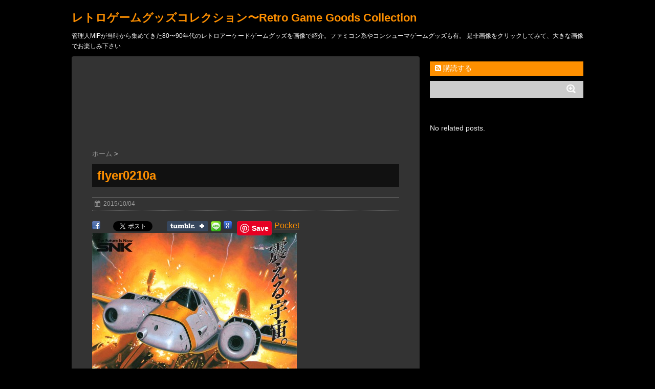

--- FILE ---
content_type: text/html; charset=UTF-8
request_url: https://retrogamegoods.com/gamegoods_item/flyer/snk%E3%82%A8%E3%82%B9%E3%82%A8%E3%83%8C%E3%82%B1%E3%82%A4%E3%80%8Caso2%E3%80%9C%E3%83%A9%E3%82%B9%E3%83%88%E3%82%AC%E3%83%BC%E3%83%87%E3%82%A3%E3%82%A2%E3%83%B3%E3%80%8D%E3%83%81%E3%83%A9%E3%82%B7/attachment/flyer0210a
body_size: 65740
content:
<!DOCTYPE html>
<!--[if lt IE 7]>
<html class="ie6" dir="ltr" lang="ja" prefix="" og: http://ogp.me/ns#"og: https://ogp.me/ns#"> <![endif]-->
<!--[if IE 7]>
<html class="i7" dir="ltr" lang="ja" prefix="" og: http://ogp.me/ns#"og: https://ogp.me/ns#"> <![endif]-->
<!--[if IE 8]>
<html class="ie" dir="ltr" lang="ja" prefix="" og: http://ogp.me/ns#"og: https://ogp.me/ns#"> <![endif]-->
<!--[if gt IE 8]><!-->
<html dir="ltr" lang="ja" prefix="" og: http://ogp.me/ns#"og: https://ogp.me/ns#">
	<!--<![endif]-->
	<head>
		<meta charset="UTF-8" >
		<meta name="viewport" content="width=device-width,initial-scale=1.0,user-scalable=no">
		<meta name="format-detection" content="telephone=no" >
		
		
		<link rel="stylesheet" href="https://retrogamegoods.com/wp/wp-content/themes/stinger6/css/normalize.css">
		<link rel="stylesheet" href="https://retrogamegoods.com/wp/wp-content/themes/stinger6/style.css" type="text/css" media="screen" >
		<link rel="alternate" type="application/rss+xml" title="レトロゲームグッズコレクション〜Retro Game Goods Collection RSS Feed" href="https://retrogamegoods.com/feed" />
		<link rel="pingback" href="https://retrogamegoods.com/wp/xmlrpc.php" >
		<link rel="stylesheet" href="https://maxcdn.bootstrapcdn.com/font-awesome/4.5.0/css/font-awesome.min.css">

		<!--[if lt IE 9]>
		<script src="https://css3-mediaqueries-js.googlecode.com/svn/trunk/css3-mediaqueries.js"></script>
		<script src="https://retrogamegoods.com/wp/wp-content/themes/stinger6/js/html5shiv.js"></script>
		<![endif]-->
				<title>flyer0210a | レトロゲームグッズコレクション〜Retro Game Goods Collection</title>

		<!-- All in One SEO 4.9.1.1 - aioseo.com -->
	<meta name="robots" content="max-image-preview:large" />
	<meta name="author" content="MIP"/>
	<link rel="canonical" href="https://retrogamegoods.com/gamegoods_item/flyer/snk%e3%82%a8%e3%82%b9%e3%82%a8%e3%83%8c%e3%82%b1%e3%82%a4%e3%80%8caso2%e3%80%9c%e3%83%a9%e3%82%b9%e3%83%88%e3%82%ac%e3%83%bc%e3%83%87%e3%82%a3%e3%82%a2%e3%83%b3%e3%80%8d%e3%83%81%e3%83%a9%e3%82%b7/attachment/flyer0210a" />
	<meta name="generator" content="All in One SEO (AIOSEO) 4.9.1.1" />
		<meta property="og:locale" content="ja_JP" />
		<meta property="og:site_name" content="レトロゲームグッズコレクション〜Retro Game Goods Collection | 管理人MIPが当時から集めてきた80〜90年代のレトロアーケードゲームグッズを画像で紹介。ファミコン系やコンシューマゲームグッズも有。 是非画像をクリックしてみて、大きな画像でお楽しみ下さい" />
		<meta property="og:type" content="article" />
		<meta property="og:title" content="flyer0210a | レトロゲームグッズコレクション〜Retro Game Goods Collection" />
		<meta property="og:url" content="https://retrogamegoods.com/gamegoods_item/flyer/snk%e3%82%a8%e3%82%b9%e3%82%a8%e3%83%8c%e3%82%b1%e3%82%a4%e3%80%8caso2%e3%80%9c%e3%83%a9%e3%82%b9%e3%83%88%e3%82%ac%e3%83%bc%e3%83%87%e3%82%a3%e3%82%a2%e3%83%b3%e3%80%8d%e3%83%81%e3%83%a9%e3%82%b7/attachment/flyer0210a" />
		<meta property="article:published_time" content="2015-10-03T16:46:33+00:00" />
		<meta property="article:modified_time" content="2015-10-03T16:46:33+00:00" />
		<meta name="twitter:card" content="summary" />
		<meta name="twitter:title" content="flyer0210a | レトロゲームグッズコレクション〜Retro Game Goods Collection" />
		<script type="application/ld+json" class="aioseo-schema">
			{"@context":"https:\/\/schema.org","@graph":[{"@type":"BreadcrumbList","@id":"https:\/\/retrogamegoods.com\/gamegoods_item\/flyer\/snk%e3%82%a8%e3%82%b9%e3%82%a8%e3%83%8c%e3%82%b1%e3%82%a4%e3%80%8caso2%e3%80%9c%e3%83%a9%e3%82%b9%e3%83%88%e3%82%ac%e3%83%bc%e3%83%87%e3%82%a3%e3%82%a2%e3%83%b3%e3%80%8d%e3%83%81%e3%83%a9%e3%82%b7\/attachment\/flyer0210a#breadcrumblist","itemListElement":[{"@type":"ListItem","@id":"https:\/\/retrogamegoods.com#listItem","position":1,"name":"Home","item":"https:\/\/retrogamegoods.com","nextItem":{"@type":"ListItem","@id":"https:\/\/retrogamegoods.com\/gamegoods_item\/flyer\/snk%e3%82%a8%e3%82%b9%e3%82%a8%e3%83%8c%e3%82%b1%e3%82%a4%e3%80%8caso2%e3%80%9c%e3%83%a9%e3%82%b9%e3%83%88%e3%82%ac%e3%83%bc%e3%83%87%e3%82%a3%e3%82%a2%e3%83%b3%e3%80%8d%e3%83%81%e3%83%a9%e3%82%b7\/attachment\/flyer0210a#listItem","name":"flyer0210a"}},{"@type":"ListItem","@id":"https:\/\/retrogamegoods.com\/gamegoods_item\/flyer\/snk%e3%82%a8%e3%82%b9%e3%82%a8%e3%83%8c%e3%82%b1%e3%82%a4%e3%80%8caso2%e3%80%9c%e3%83%a9%e3%82%b9%e3%83%88%e3%82%ac%e3%83%bc%e3%83%87%e3%82%a3%e3%82%a2%e3%83%b3%e3%80%8d%e3%83%81%e3%83%a9%e3%82%b7\/attachment\/flyer0210a#listItem","position":2,"name":"flyer0210a","previousItem":{"@type":"ListItem","@id":"https:\/\/retrogamegoods.com#listItem","name":"Home"}}]},{"@type":"ItemPage","@id":"https:\/\/retrogamegoods.com\/gamegoods_item\/flyer\/snk%e3%82%a8%e3%82%b9%e3%82%a8%e3%83%8c%e3%82%b1%e3%82%a4%e3%80%8caso2%e3%80%9c%e3%83%a9%e3%82%b9%e3%83%88%e3%82%ac%e3%83%bc%e3%83%87%e3%82%a3%e3%82%a2%e3%83%b3%e3%80%8d%e3%83%81%e3%83%a9%e3%82%b7\/attachment\/flyer0210a#itempage","url":"https:\/\/retrogamegoods.com\/gamegoods_item\/flyer\/snk%e3%82%a8%e3%82%b9%e3%82%a8%e3%83%8c%e3%82%b1%e3%82%a4%e3%80%8caso2%e3%80%9c%e3%83%a9%e3%82%b9%e3%83%88%e3%82%ac%e3%83%bc%e3%83%87%e3%82%a3%e3%82%a2%e3%83%b3%e3%80%8d%e3%83%81%e3%83%a9%e3%82%b7\/attachment\/flyer0210a","name":"flyer0210a | \u30ec\u30c8\u30ed\u30b2\u30fc\u30e0\u30b0\u30c3\u30ba\u30b3\u30ec\u30af\u30b7\u30e7\u30f3\u301cRetro Game Goods Collection","inLanguage":"ja","isPartOf":{"@id":"https:\/\/retrogamegoods.com\/#website"},"breadcrumb":{"@id":"https:\/\/retrogamegoods.com\/gamegoods_item\/flyer\/snk%e3%82%a8%e3%82%b9%e3%82%a8%e3%83%8c%e3%82%b1%e3%82%a4%e3%80%8caso2%e3%80%9c%e3%83%a9%e3%82%b9%e3%83%88%e3%82%ac%e3%83%bc%e3%83%87%e3%82%a3%e3%82%a2%e3%83%b3%e3%80%8d%e3%83%81%e3%83%a9%e3%82%b7\/attachment\/flyer0210a#breadcrumblist"},"author":{"@id":"https:\/\/retrogamegoods.com\/author\/mip303#author"},"creator":{"@id":"https:\/\/retrogamegoods.com\/author\/mip303#author"},"datePublished":"2015-10-04T01:46:33+09:00","dateModified":"2015-10-04T01:46:33+09:00"},{"@type":"Organization","@id":"https:\/\/retrogamegoods.com\/#organization","name":"\u30ec\u30c8\u30ed\u30b2\u30fc\u30e0\u30b0\u30c3\u30ba\u30b3\u30ec\u30af\u30b7\u30e7\u30f3\u301cRetro Game Goods Collection","description":"\u7ba1\u7406\u4ebaMIP\u304c\u5f53\u6642\u304b\u3089\u96c6\u3081\u3066\u304d\u305f80\u301c90\u5e74\u4ee3\u306e\u30ec\u30c8\u30ed\u30a2\u30fc\u30b1\u30fc\u30c9\u30b2\u30fc\u30e0\u30b0\u30c3\u30ba\u3092\u753b\u50cf\u3067\u7d39\u4ecb\u3002\u30d5\u30a1\u30df\u30b3\u30f3\u7cfb\u3084\u30b3\u30f3\u30b7\u30e5\u30fc\u30de\u30b2\u30fc\u30e0\u30b0\u30c3\u30ba\u3082\u6709\u3002 \u662f\u975e\u753b\u50cf\u3092\u30af\u30ea\u30c3\u30af\u3057\u3066\u307f\u3066\u3001\u5927\u304d\u306a\u753b\u50cf\u3067\u304a\u697d\u3057\u307f\u4e0b\u3055\u3044","url":"https:\/\/retrogamegoods.com\/"},{"@type":"Person","@id":"https:\/\/retrogamegoods.com\/author\/mip303#author","url":"https:\/\/retrogamegoods.com\/author\/mip303","name":"MIP","image":{"@type":"ImageObject","@id":"https:\/\/retrogamegoods.com\/gamegoods_item\/flyer\/snk%e3%82%a8%e3%82%b9%e3%82%a8%e3%83%8c%e3%82%b1%e3%82%a4%e3%80%8caso2%e3%80%9c%e3%83%a9%e3%82%b9%e3%83%88%e3%82%ac%e3%83%bc%e3%83%87%e3%82%a3%e3%82%a2%e3%83%b3%e3%80%8d%e3%83%81%e3%83%a9%e3%82%b7\/attachment\/flyer0210a#authorImage","url":"https:\/\/secure.gravatar.com\/avatar\/e849fcf6c10d8f6154ec97e23595a7c0ef601d066a3d09eb09c1c6c5ffe207af?s=96&d=retro&r=g","width":96,"height":96,"caption":"MIP"}},{"@type":"WebSite","@id":"https:\/\/retrogamegoods.com\/#website","url":"https:\/\/retrogamegoods.com\/","name":"\u30ec\u30c8\u30ed\u30b2\u30fc\u30e0\u30b0\u30c3\u30ba\u30b3\u30ec\u30af\u30b7\u30e7\u30f3\u301cRetro Game Goods Collection","description":"\u7ba1\u7406\u4ebaMIP\u304c\u5f53\u6642\u304b\u3089\u96c6\u3081\u3066\u304d\u305f80\u301c90\u5e74\u4ee3\u306e\u30ec\u30c8\u30ed\u30a2\u30fc\u30b1\u30fc\u30c9\u30b2\u30fc\u30e0\u30b0\u30c3\u30ba\u3092\u753b\u50cf\u3067\u7d39\u4ecb\u3002\u30d5\u30a1\u30df\u30b3\u30f3\u7cfb\u3084\u30b3\u30f3\u30b7\u30e5\u30fc\u30de\u30b2\u30fc\u30e0\u30b0\u30c3\u30ba\u3082\u6709\u3002 \u662f\u975e\u753b\u50cf\u3092\u30af\u30ea\u30c3\u30af\u3057\u3066\u307f\u3066\u3001\u5927\u304d\u306a\u753b\u50cf\u3067\u304a\u697d\u3057\u307f\u4e0b\u3055\u3044","inLanguage":"ja","publisher":{"@id":"https:\/\/retrogamegoods.com\/#organization"}}]}
		</script>
		<!-- All in One SEO -->

<link rel='dns-prefetch' href='//ajax.googleapis.com' />
<script type="text/javascript" id="wpp-js" src="https://retrogamegoods.com/wp/wp-content/plugins/wordpress-popular-posts/assets/js/wpp.min.js?ver=7.3.6" data-sampling="0" data-sampling-rate="100" data-api-url="https://retrogamegoods.com/wp-json/wordpress-popular-posts" data-post-id="4720" data-token="296ed30dab" data-lang="0" data-debug="0"></script>
<link rel="alternate" title="oEmbed (JSON)" type="application/json+oembed" href="https://retrogamegoods.com/wp-json/oembed/1.0/embed?url=https%3A%2F%2Fretrogamegoods.com%2Fgamegoods_item%2Fflyer%2Fsnk%25e3%2582%25a8%25e3%2582%25b9%25e3%2582%25a8%25e3%2583%258c%25e3%2582%25b1%25e3%2582%25a4%25e3%2580%258caso2%25e3%2580%259c%25e3%2583%25a9%25e3%2582%25b9%25e3%2583%2588%25e3%2582%25ac%25e3%2583%25bc%25e3%2583%2587%25e3%2582%25a3%25e3%2582%25a2%25e3%2583%25b3%25e3%2580%258d%25e3%2583%2581%25e3%2583%25a9%25e3%2582%25b7%2Fattachment%2Fflyer0210a" />
<link rel="alternate" title="oEmbed (XML)" type="text/xml+oembed" href="https://retrogamegoods.com/wp-json/oembed/1.0/embed?url=https%3A%2F%2Fretrogamegoods.com%2Fgamegoods_item%2Fflyer%2Fsnk%25e3%2582%25a8%25e3%2582%25b9%25e3%2582%25a8%25e3%2583%258c%25e3%2582%25b1%25e3%2582%25a4%25e3%2580%258caso2%25e3%2580%259c%25e3%2583%25a9%25e3%2582%25b9%25e3%2583%2588%25e3%2582%25ac%25e3%2583%25bc%25e3%2583%2587%25e3%2582%25a3%25e3%2582%25a2%25e3%2583%25b3%25e3%2580%258d%25e3%2583%2581%25e3%2583%25a9%25e3%2582%25b7%2Fattachment%2Fflyer0210a&#038;format=xml" />
<style id='wp-img-auto-sizes-contain-inline-css' type='text/css'>
img:is([sizes=auto i],[sizes^="auto," i]){contain-intrinsic-size:3000px 1500px}
/*# sourceURL=wp-img-auto-sizes-contain-inline-css */
</style>
<style id='wp-emoji-styles-inline-css' type='text/css'>

	img.wp-smiley, img.emoji {
		display: inline !important;
		border: none !important;
		box-shadow: none !important;
		height: 1em !important;
		width: 1em !important;
		margin: 0 0.07em !important;
		vertical-align: -0.1em !important;
		background: none !important;
		padding: 0 !important;
	}
/*# sourceURL=wp-emoji-styles-inline-css */
</style>
<style id='wp-block-library-inline-css' type='text/css'>
:root{--wp-block-synced-color:#7a00df;--wp-block-synced-color--rgb:122,0,223;--wp-bound-block-color:var(--wp-block-synced-color);--wp-editor-canvas-background:#ddd;--wp-admin-theme-color:#007cba;--wp-admin-theme-color--rgb:0,124,186;--wp-admin-theme-color-darker-10:#006ba1;--wp-admin-theme-color-darker-10--rgb:0,107,160.5;--wp-admin-theme-color-darker-20:#005a87;--wp-admin-theme-color-darker-20--rgb:0,90,135;--wp-admin-border-width-focus:2px}@media (min-resolution:192dpi){:root{--wp-admin-border-width-focus:1.5px}}.wp-element-button{cursor:pointer}:root .has-very-light-gray-background-color{background-color:#eee}:root .has-very-dark-gray-background-color{background-color:#313131}:root .has-very-light-gray-color{color:#eee}:root .has-very-dark-gray-color{color:#313131}:root .has-vivid-green-cyan-to-vivid-cyan-blue-gradient-background{background:linear-gradient(135deg,#00d084,#0693e3)}:root .has-purple-crush-gradient-background{background:linear-gradient(135deg,#34e2e4,#4721fb 50%,#ab1dfe)}:root .has-hazy-dawn-gradient-background{background:linear-gradient(135deg,#faaca8,#dad0ec)}:root .has-subdued-olive-gradient-background{background:linear-gradient(135deg,#fafae1,#67a671)}:root .has-atomic-cream-gradient-background{background:linear-gradient(135deg,#fdd79a,#004a59)}:root .has-nightshade-gradient-background{background:linear-gradient(135deg,#330968,#31cdcf)}:root .has-midnight-gradient-background{background:linear-gradient(135deg,#020381,#2874fc)}:root{--wp--preset--font-size--normal:16px;--wp--preset--font-size--huge:42px}.has-regular-font-size{font-size:1em}.has-larger-font-size{font-size:2.625em}.has-normal-font-size{font-size:var(--wp--preset--font-size--normal)}.has-huge-font-size{font-size:var(--wp--preset--font-size--huge)}.has-text-align-center{text-align:center}.has-text-align-left{text-align:left}.has-text-align-right{text-align:right}.has-fit-text{white-space:nowrap!important}#end-resizable-editor-section{display:none}.aligncenter{clear:both}.items-justified-left{justify-content:flex-start}.items-justified-center{justify-content:center}.items-justified-right{justify-content:flex-end}.items-justified-space-between{justify-content:space-between}.screen-reader-text{border:0;clip-path:inset(50%);height:1px;margin:-1px;overflow:hidden;padding:0;position:absolute;width:1px;word-wrap:normal!important}.screen-reader-text:focus{background-color:#ddd;clip-path:none;color:#444;display:block;font-size:1em;height:auto;left:5px;line-height:normal;padding:15px 23px 14px;text-decoration:none;top:5px;width:auto;z-index:100000}html :where(.has-border-color){border-style:solid}html :where([style*=border-top-color]){border-top-style:solid}html :where([style*=border-right-color]){border-right-style:solid}html :where([style*=border-bottom-color]){border-bottom-style:solid}html :where([style*=border-left-color]){border-left-style:solid}html :where([style*=border-width]){border-style:solid}html :where([style*=border-top-width]){border-top-style:solid}html :where([style*=border-right-width]){border-right-style:solid}html :where([style*=border-bottom-width]){border-bottom-style:solid}html :where([style*=border-left-width]){border-left-style:solid}html :where(img[class*=wp-image-]){height:auto;max-width:100%}:where(figure){margin:0 0 1em}html :where(.is-position-sticky){--wp-admin--admin-bar--position-offset:var(--wp-admin--admin-bar--height,0px)}@media screen and (max-width:600px){html :where(.is-position-sticky){--wp-admin--admin-bar--position-offset:0px}}

/*# sourceURL=wp-block-library-inline-css */
</style><style id='global-styles-inline-css' type='text/css'>
:root{--wp--preset--aspect-ratio--square: 1;--wp--preset--aspect-ratio--4-3: 4/3;--wp--preset--aspect-ratio--3-4: 3/4;--wp--preset--aspect-ratio--3-2: 3/2;--wp--preset--aspect-ratio--2-3: 2/3;--wp--preset--aspect-ratio--16-9: 16/9;--wp--preset--aspect-ratio--9-16: 9/16;--wp--preset--color--black: #000000;--wp--preset--color--cyan-bluish-gray: #abb8c3;--wp--preset--color--white: #ffffff;--wp--preset--color--pale-pink: #f78da7;--wp--preset--color--vivid-red: #cf2e2e;--wp--preset--color--luminous-vivid-orange: #ff6900;--wp--preset--color--luminous-vivid-amber: #fcb900;--wp--preset--color--light-green-cyan: #7bdcb5;--wp--preset--color--vivid-green-cyan: #00d084;--wp--preset--color--pale-cyan-blue: #8ed1fc;--wp--preset--color--vivid-cyan-blue: #0693e3;--wp--preset--color--vivid-purple: #9b51e0;--wp--preset--gradient--vivid-cyan-blue-to-vivid-purple: linear-gradient(135deg,rgb(6,147,227) 0%,rgb(155,81,224) 100%);--wp--preset--gradient--light-green-cyan-to-vivid-green-cyan: linear-gradient(135deg,rgb(122,220,180) 0%,rgb(0,208,130) 100%);--wp--preset--gradient--luminous-vivid-amber-to-luminous-vivid-orange: linear-gradient(135deg,rgb(252,185,0) 0%,rgb(255,105,0) 100%);--wp--preset--gradient--luminous-vivid-orange-to-vivid-red: linear-gradient(135deg,rgb(255,105,0) 0%,rgb(207,46,46) 100%);--wp--preset--gradient--very-light-gray-to-cyan-bluish-gray: linear-gradient(135deg,rgb(238,238,238) 0%,rgb(169,184,195) 100%);--wp--preset--gradient--cool-to-warm-spectrum: linear-gradient(135deg,rgb(74,234,220) 0%,rgb(151,120,209) 20%,rgb(207,42,186) 40%,rgb(238,44,130) 60%,rgb(251,105,98) 80%,rgb(254,248,76) 100%);--wp--preset--gradient--blush-light-purple: linear-gradient(135deg,rgb(255,206,236) 0%,rgb(152,150,240) 100%);--wp--preset--gradient--blush-bordeaux: linear-gradient(135deg,rgb(254,205,165) 0%,rgb(254,45,45) 50%,rgb(107,0,62) 100%);--wp--preset--gradient--luminous-dusk: linear-gradient(135deg,rgb(255,203,112) 0%,rgb(199,81,192) 50%,rgb(65,88,208) 100%);--wp--preset--gradient--pale-ocean: linear-gradient(135deg,rgb(255,245,203) 0%,rgb(182,227,212) 50%,rgb(51,167,181) 100%);--wp--preset--gradient--electric-grass: linear-gradient(135deg,rgb(202,248,128) 0%,rgb(113,206,126) 100%);--wp--preset--gradient--midnight: linear-gradient(135deg,rgb(2,3,129) 0%,rgb(40,116,252) 100%);--wp--preset--font-size--small: 13px;--wp--preset--font-size--medium: 20px;--wp--preset--font-size--large: 36px;--wp--preset--font-size--x-large: 42px;--wp--preset--spacing--20: 0.44rem;--wp--preset--spacing--30: 0.67rem;--wp--preset--spacing--40: 1rem;--wp--preset--spacing--50: 1.5rem;--wp--preset--spacing--60: 2.25rem;--wp--preset--spacing--70: 3.38rem;--wp--preset--spacing--80: 5.06rem;--wp--preset--shadow--natural: 6px 6px 9px rgba(0, 0, 0, 0.2);--wp--preset--shadow--deep: 12px 12px 50px rgba(0, 0, 0, 0.4);--wp--preset--shadow--sharp: 6px 6px 0px rgba(0, 0, 0, 0.2);--wp--preset--shadow--outlined: 6px 6px 0px -3px rgb(255, 255, 255), 6px 6px rgb(0, 0, 0);--wp--preset--shadow--crisp: 6px 6px 0px rgb(0, 0, 0);}:where(.is-layout-flex){gap: 0.5em;}:where(.is-layout-grid){gap: 0.5em;}body .is-layout-flex{display: flex;}.is-layout-flex{flex-wrap: wrap;align-items: center;}.is-layout-flex > :is(*, div){margin: 0;}body .is-layout-grid{display: grid;}.is-layout-grid > :is(*, div){margin: 0;}:where(.wp-block-columns.is-layout-flex){gap: 2em;}:where(.wp-block-columns.is-layout-grid){gap: 2em;}:where(.wp-block-post-template.is-layout-flex){gap: 1.25em;}:where(.wp-block-post-template.is-layout-grid){gap: 1.25em;}.has-black-color{color: var(--wp--preset--color--black) !important;}.has-cyan-bluish-gray-color{color: var(--wp--preset--color--cyan-bluish-gray) !important;}.has-white-color{color: var(--wp--preset--color--white) !important;}.has-pale-pink-color{color: var(--wp--preset--color--pale-pink) !important;}.has-vivid-red-color{color: var(--wp--preset--color--vivid-red) !important;}.has-luminous-vivid-orange-color{color: var(--wp--preset--color--luminous-vivid-orange) !important;}.has-luminous-vivid-amber-color{color: var(--wp--preset--color--luminous-vivid-amber) !important;}.has-light-green-cyan-color{color: var(--wp--preset--color--light-green-cyan) !important;}.has-vivid-green-cyan-color{color: var(--wp--preset--color--vivid-green-cyan) !important;}.has-pale-cyan-blue-color{color: var(--wp--preset--color--pale-cyan-blue) !important;}.has-vivid-cyan-blue-color{color: var(--wp--preset--color--vivid-cyan-blue) !important;}.has-vivid-purple-color{color: var(--wp--preset--color--vivid-purple) !important;}.has-black-background-color{background-color: var(--wp--preset--color--black) !important;}.has-cyan-bluish-gray-background-color{background-color: var(--wp--preset--color--cyan-bluish-gray) !important;}.has-white-background-color{background-color: var(--wp--preset--color--white) !important;}.has-pale-pink-background-color{background-color: var(--wp--preset--color--pale-pink) !important;}.has-vivid-red-background-color{background-color: var(--wp--preset--color--vivid-red) !important;}.has-luminous-vivid-orange-background-color{background-color: var(--wp--preset--color--luminous-vivid-orange) !important;}.has-luminous-vivid-amber-background-color{background-color: var(--wp--preset--color--luminous-vivid-amber) !important;}.has-light-green-cyan-background-color{background-color: var(--wp--preset--color--light-green-cyan) !important;}.has-vivid-green-cyan-background-color{background-color: var(--wp--preset--color--vivid-green-cyan) !important;}.has-pale-cyan-blue-background-color{background-color: var(--wp--preset--color--pale-cyan-blue) !important;}.has-vivid-cyan-blue-background-color{background-color: var(--wp--preset--color--vivid-cyan-blue) !important;}.has-vivid-purple-background-color{background-color: var(--wp--preset--color--vivid-purple) !important;}.has-black-border-color{border-color: var(--wp--preset--color--black) !important;}.has-cyan-bluish-gray-border-color{border-color: var(--wp--preset--color--cyan-bluish-gray) !important;}.has-white-border-color{border-color: var(--wp--preset--color--white) !important;}.has-pale-pink-border-color{border-color: var(--wp--preset--color--pale-pink) !important;}.has-vivid-red-border-color{border-color: var(--wp--preset--color--vivid-red) !important;}.has-luminous-vivid-orange-border-color{border-color: var(--wp--preset--color--luminous-vivid-orange) !important;}.has-luminous-vivid-amber-border-color{border-color: var(--wp--preset--color--luminous-vivid-amber) !important;}.has-light-green-cyan-border-color{border-color: var(--wp--preset--color--light-green-cyan) !important;}.has-vivid-green-cyan-border-color{border-color: var(--wp--preset--color--vivid-green-cyan) !important;}.has-pale-cyan-blue-border-color{border-color: var(--wp--preset--color--pale-cyan-blue) !important;}.has-vivid-cyan-blue-border-color{border-color: var(--wp--preset--color--vivid-cyan-blue) !important;}.has-vivid-purple-border-color{border-color: var(--wp--preset--color--vivid-purple) !important;}.has-vivid-cyan-blue-to-vivid-purple-gradient-background{background: var(--wp--preset--gradient--vivid-cyan-blue-to-vivid-purple) !important;}.has-light-green-cyan-to-vivid-green-cyan-gradient-background{background: var(--wp--preset--gradient--light-green-cyan-to-vivid-green-cyan) !important;}.has-luminous-vivid-amber-to-luminous-vivid-orange-gradient-background{background: var(--wp--preset--gradient--luminous-vivid-amber-to-luminous-vivid-orange) !important;}.has-luminous-vivid-orange-to-vivid-red-gradient-background{background: var(--wp--preset--gradient--luminous-vivid-orange-to-vivid-red) !important;}.has-very-light-gray-to-cyan-bluish-gray-gradient-background{background: var(--wp--preset--gradient--very-light-gray-to-cyan-bluish-gray) !important;}.has-cool-to-warm-spectrum-gradient-background{background: var(--wp--preset--gradient--cool-to-warm-spectrum) !important;}.has-blush-light-purple-gradient-background{background: var(--wp--preset--gradient--blush-light-purple) !important;}.has-blush-bordeaux-gradient-background{background: var(--wp--preset--gradient--blush-bordeaux) !important;}.has-luminous-dusk-gradient-background{background: var(--wp--preset--gradient--luminous-dusk) !important;}.has-pale-ocean-gradient-background{background: var(--wp--preset--gradient--pale-ocean) !important;}.has-electric-grass-gradient-background{background: var(--wp--preset--gradient--electric-grass) !important;}.has-midnight-gradient-background{background: var(--wp--preset--gradient--midnight) !important;}.has-small-font-size{font-size: var(--wp--preset--font-size--small) !important;}.has-medium-font-size{font-size: var(--wp--preset--font-size--medium) !important;}.has-large-font-size{font-size: var(--wp--preset--font-size--large) !important;}.has-x-large-font-size{font-size: var(--wp--preset--font-size--x-large) !important;}
/*# sourceURL=global-styles-inline-css */
</style>

<style id='classic-theme-styles-inline-css' type='text/css'>
/*! This file is auto-generated */
.wp-block-button__link{color:#fff;background-color:#32373c;border-radius:9999px;box-shadow:none;text-decoration:none;padding:calc(.667em + 2px) calc(1.333em + 2px);font-size:1.125em}.wp-block-file__button{background:#32373c;color:#fff;text-decoration:none}
/*# sourceURL=/wp-includes/css/classic-themes.min.css */
</style>
<link rel='stylesheet' id='wordpress-popular-posts-css-css' href='https://retrogamegoods.com/wp/wp-content/plugins/wordpress-popular-posts/assets/css/wpp.css?ver=7.3.6' type='text/css' media='all' />
<script type="text/javascript" src="//ajax.googleapis.com/ajax/libs/jquery/1.11.3/jquery.min.js?ver=1.11.3" id="jquery-js"></script>
<link rel="https://api.w.org/" href="https://retrogamegoods.com/wp-json/" /><link rel="alternate" title="JSON" type="application/json" href="https://retrogamegoods.com/wp-json/wp/v2/media/4720" /><link rel='shortlink' href='https://wp.me/a3i7dQ-1e8' />

<link rel="stylesheet" href="https://retrogamegoods.com/wp/wp-content/plugins/count-per-day/counter.css" type="text/css" />
	<link rel="stylesheet" href="https://retrogamegoods.com/wp/wp-content/plugins/shutter-reloaded/shutter-reloaded.css?ver=2.4" type="text/css" media="screen" />
	<!-- Wordbooker generated tags --><meta property="og:locale" content="ja_JP" /> <meta property="og:site_name" content="レトロゲームグッズコレクション〜Retro Game Goods Collection - 管理人MIPが当時から集めてきた80〜90年代のレトロアーケードゲームグッズを画像で紹介。ファミコン系やコンシューマゲームグッズも有。 是非画像をクリックしてみて、大きな画像でお楽しみ下さい" /> <meta property="fb:admins" content="100004632277081" /> <meta property="og:type" content="article" /> <meta property="og:title" content="flyer0210a"/> <meta property="og:url" content="https://retrogamegoods.com/gamegoods_item/flyer/snk%e3%82%a8%e3%82%b9%e3%82%a8%e3%83%8c%e3%82%b1%e3%82%a4%e3%80%8caso2%e3%80%9c%e3%83%a9%e3%82%b9%e3%83%88%e3%82%ac%e3%83%bc%e3%83%87%e3%82%a3%e3%82%a2%e3%83%b3%e3%80%8d%e3%83%81%e3%83%a9%e3%82%b7/attachment/flyer0210a" /> <meta property="article:published_time" content="2015-10-04T01:46:33+09:00" /> <meta property="article:modified_time" content="2015-10-04T01:46:33+09:00" /> <meta property="article:author" content="https://retrogamegoods.com/author/mip303" /> <meta property="og:image" content="https://retrogamegoods.com/wp/wp-content/uploads/2015/10/flyer0210a-400x564.jpg" /> <!-- End Wordbooker og tags -->            <style id="wpp-loading-animation-styles">@-webkit-keyframes bgslide{from{background-position-x:0}to{background-position-x:-200%}}@keyframes bgslide{from{background-position-x:0}to{background-position-x:-200%}}.wpp-widget-block-placeholder,.wpp-shortcode-placeholder{margin:0 auto;width:60px;height:3px;background:#dd3737;background:linear-gradient(90deg,#dd3737 0%,#571313 10%,#dd3737 100%);background-size:200% auto;border-radius:3px;-webkit-animation:bgslide 1s infinite linear;animation:bgslide 1s infinite linear}</style>
            <style type="text/css">.recentcomments a{display:inline !important;padding:0 !important;margin:0 !important;}</style>
<!-- BEGIN: WP Social Bookmarking Light HEAD --><script type="text/javascript" src="//platform.tumblr.com/v1/share.js"></script><script>
    (function (d, s, id) {
        var js, fjs = d.getElementsByTagName(s)[0];
        if (d.getElementById(id)) return;
        js = d.createElement(s);
        js.id = id;
        js.src = "//connect.facebook.net/ja_JP/sdk.js#xfbml=1&version=v2.7";
        fjs.parentNode.insertBefore(js, fjs);
    }(document, 'script', 'facebook-jssdk'));
</script>
<style type="text/css">.wp_social_bookmarking_light{
    border: 0 !important;
    padding: 0 !important;
    margin: 0 !important;
}
.wp_social_bookmarking_light div{
    float: left !important;
    border: 0 !important;
    padding: 0 !important;
    margin: 0 5px 0px 0 !important;
    height: 23px !important;
    text-indent: 0 !important;
}
.wp_social_bookmarking_light img{
    border: 0 !important;
    padding: 0;
    margin: 0;
    vertical-align: top !important;
}
.wp_social_bookmarking_light_clear{
    clear: both !important;
}
.wsbl_twitter{
    width: 100px;
}
</style>
<!-- END: WP Social Bookmarking Light HEAD -->
<style type="text/css" id="custom-background-css">
body.custom-background { background-color: #000000; }
</style>
		<link rel='stylesheet' id='yarppRelatedCss-css' href='https://retrogamegoods.com/wp/wp-content/plugins/yet-another-related-posts-plugin/style/related.css?ver=5.30.11' type='text/css' media='all' />
<link rel='stylesheet' id='yarpp-thumbnails-css' href='https://retrogamegoods.com/wp/wp-content/plugins/yet-another-related-posts-plugin/style/styles_thumbnails.css?ver=5.30.11' type='text/css' media='all' />
<style id='yarpp-thumbnails-inline-css' type='text/css'>
.yarpp-thumbnails-horizontal .yarpp-thumbnail {width: 130px;height: 170px;margin: 5px;margin-left: 0px;}.yarpp-thumbnail > img, .yarpp-thumbnail-default {width: 120px;height: 120px;margin: 5px;}.yarpp-thumbnails-horizontal .yarpp-thumbnail-title {margin: 7px;margin-top: 0px;width: 120px;}.yarpp-thumbnail-default > img {min-height: 120px;min-width: 120px;}
.yarpp-thumbnails-horizontal .yarpp-thumbnail {width: 130px;height: 170px;margin: 5px;margin-left: 0px;}.yarpp-thumbnail > img, .yarpp-thumbnail-default {width: 120px;height: 120px;margin: 5px;}.yarpp-thumbnails-horizontal .yarpp-thumbnail-title {margin: 7px;margin-top: 0px;width: 120px;}.yarpp-thumbnail-default > img {min-height: 120px;min-width: 120px;}
.yarpp-thumbnails-horizontal .yarpp-thumbnail {width: 130px;height: 170px;margin: 5px;margin-left: 0px;}.yarpp-thumbnail > img, .yarpp-thumbnail-default {width: 120px;height: 120px;margin: 5px;}.yarpp-thumbnails-horizontal .yarpp-thumbnail-title {margin: 7px;margin-top: 0px;width: 120px;}.yarpp-thumbnail-default > img {min-height: 120px;min-width: 120px;}
.yarpp-thumbnails-horizontal .yarpp-thumbnail {width: 130px;height: 170px;margin: 5px;margin-left: 0px;}.yarpp-thumbnail > img, .yarpp-thumbnail-default {width: 120px;height: 120px;margin: 5px;}.yarpp-thumbnails-horizontal .yarpp-thumbnail-title {margin: 7px;margin-top: 0px;width: 120px;}.yarpp-thumbnail-default > img {min-height: 120px;min-width: 120px;}
.yarpp-thumbnails-horizontal .yarpp-thumbnail {width: 130px;height: 170px;margin: 5px;margin-left: 0px;}.yarpp-thumbnail > img, .yarpp-thumbnail-default {width: 120px;height: 120px;margin: 5px;}.yarpp-thumbnails-horizontal .yarpp-thumbnail-title {margin: 7px;margin-top: 0px;width: 120px;}.yarpp-thumbnail-default > img {min-height: 120px;min-width: 120px;}
.yarpp-thumbnails-horizontal .yarpp-thumbnail {width: 130px;height: 170px;margin: 5px;margin-left: 0px;}.yarpp-thumbnail > img, .yarpp-thumbnail-default {width: 120px;height: 120px;margin: 5px;}.yarpp-thumbnails-horizontal .yarpp-thumbnail-title {margin: 7px;margin-top: 0px;width: 120px;}.yarpp-thumbnail-default > img {min-height: 120px;min-width: 120px;}
/*# sourceURL=yarpp-thumbnails-inline-css */
</style>
</head>
	<body data-rsssl=1 class="attachment wp-singular attachment-template-default single single-attachment postid-4720 attachmentid-4720 attachment-jpeg custom-background wp-theme-stinger6 metaslider-plugin" >
			
		<div id="wrapper">
			<!-- アコーディオン -->
			<nav id="s-navi" class="pcnone">
				<dl class="acordion">
					<dt class="trigger">
					<p><span class="op"><i class="fa fa-bars"></i>&nbsp; MENU</span></p>
					</dt>
					<dd class="acordion_tree">
												<div class="menu"><ul>
<li class="page_item page-item-107"><a href="https://retrogamegoods.com/mip%e3%81%ae%e3%81%9f%e3%82%8f%e3%81%94%e3%81%a8">MIPのたわごと</a></li>
<li class="page_item page-item-75"><a href="https://retrogamegoods.com/%e3%81%93%e3%81%ae%e3%82%b5%e3%82%a4%e3%83%88%e3%81%ab%e3%81%a4%e3%81%84%e3%81%a6">このサイトについて</a></li>
<li class="page_item page-item-103"><a href="https://retrogamegoods.com/%e3%81%94%e6%b3%a8%e6%84%8f">ご注意</a></li>
<li class="page_item page-item-82"><a href="https://retrogamegoods.com/profile">プロフィール</a></li>
</ul></div>
						<div class="clear"></div>
					</dd>
				</dl>
			</nav>
			<!-- /アコーディオン -->
			<header>
				<!-- ロゴ又はブログ名 -->
				<p class="sitename"><a href="https://retrogamegoods.com/">
													レトロゲームグッズコレクション〜Retro Game Goods Collection											</a></p>
				<!-- キャプション -->
									<p class="descr">
						管理人MIPが当時から集めてきた80〜90年代のレトロアーケードゲームグッズを画像で紹介。ファミコン系やコンシューマゲームグッズも有。 是非画像をクリックしてみて、大きな画像でお楽しみ下さい					</p>
				
				
	<!-- /gazou -->
				<!--
				メニュー
				-->
													<nav class="smanone clearfix">
					<nav class="menu"><ul><li class="page_item page-item-107"><a href="https://retrogamegoods.com/mip%e3%81%ae%e3%81%9f%e3%82%8f%e3%81%94%e3%81%a8">MIPのたわごと</a></li><li class="page_item page-item-75"><a href="https://retrogamegoods.com/%e3%81%93%e3%81%ae%e3%82%b5%e3%82%a4%e3%83%88%e3%81%ab%e3%81%a4%e3%81%84%e3%81%a6">このサイトについて</a></li><li class="page_item page-item-103"><a href="https://retrogamegoods.com/%e3%81%94%e6%b3%a8%e6%84%8f">ご注意</a></li><li class="page_item page-item-82"><a href="https://retrogamegoods.com/profile">プロフィール</a></li></ul></nav>					</nav>
				
			</header>
<div id="content" class="clearfix">
	<div id="contentInner">
<div id="side">
	<aside>
					<div class="ad">
											</div>
				
					<!-- RSSボタンです -->
			<div class="rssbox">
			<a href="https://retrogamegoods.com//?feed=rss2"><i class="fa fa-rss-square"></i>&nbsp;購読する</a></div>
			<!-- RSSボタンここまで -->
		
		
		<div id="mybox">
			<ul><li><div id="search">
	<form method="get" id="searchform" action="https://retrogamegoods.com/">
		<label class="hidden" for="s">
					</label>
		<input type="text" value="" name="s" id="s" />
		<input type="image" src="https://retrogamegoods.com/wp/wp-content/themes/stinger6/images/search.png" alt="検索" id="searchsubmit" value="Search" />
	</form>
</div>
<!-- /stinger --> 
</li></ul>
<ul><li>

</li></ul>
<ul><li><div class='yarpp yarpp-related yarpp-related-widget yarpp-related-none yarpp-template-thumbnails'>
<!-- YARPP Thumbnails -->
<h3>こんなグッズもあるよ！</h3>
<p>No related posts.</p>
</div>
</li></ul>		</div>

		<div id="scrollad">
			<!--ここにgoogleアドセンスコードを貼ると規約違反になるので注意して下さい-->
		</div>
	</aside>
</div>
<!-- /#side -->
		<main >
			<article>

				<div id="post-4720" class="post-4720 attachment type-attachment status-inherit hentry">
					<!--ぱんくず -->
					<div id="breadcrumb">
						<div itemscope itemtype="http://data-vocabulary.org/Breadcrumb">
							<a href="https://retrogamegoods.com" itemprop="url"> <span itemprop="title">ホーム</span>
							</a> &gt; </div>
																																			</div>
					<!--/ ぱんくず -->

					<!--ループ開始 -->
										<h1 class="entry-title">
						flyer0210a					</h1>

					<div class="blogbox ">
						<p><span class="kdate"><i class="fa fa-calendar"></i>&nbsp;
                <time class="entry-date date updated" datetime="2015-10-04T01:46:33+09:00">
	                2015/10/04                </time>
                &nbsp;
								                </span></p>
					</div>

					<div class='wp_social_bookmarking_light'>        <div class="wsbl_facebook"><a href='http://www.facebook.com/share.php?u=https%3A%2F%2Fretrogamegoods.com%2Fgamegoods_item%2Fflyer%2Fsnk%25e3%2582%25a8%25e3%2582%25b9%25e3%2582%25a8%25e3%2583%258c%25e3%2582%25b1%25e3%2582%25a4%25e3%2580%258caso2%25e3%2580%259c%25e3%2583%25a9%25e3%2582%25b9%25e3%2583%2588%25e3%2582%25ac%25e3%2583%25bc%25e3%2583%2587%25e3%2582%25a3%25e3%2582%25a2%25e3%2583%25b3%25e3%2580%258d%25e3%2583%2581%25e3%2583%25a9%25e3%2582%25b7%2Fattachment%2Fflyer0210a&t=flyer0210a' title='Facebook にシェア' rel=nofollow class='wp_social_bookmarking_light_a' target=_blank><img src='https://retrogamegoods.com/wp/wp-content/plugins/wp-social-bookmarking-light/public/images/facebook.png' alt='Facebook にシェア' title='Facebook にシェア' width='16' height='16' class='wp_social_bookmarking_light_img' /></a></div>        <div class="wsbl_facebook_share"><div id="fb-root"></div><fb:share-button href="https://retrogamegoods.com/gamegoods_item/flyer/snk%e3%82%a8%e3%82%b9%e3%82%a8%e3%83%8c%e3%82%b1%e3%82%a4%e3%80%8caso2%e3%80%9c%e3%83%a9%e3%82%b9%e3%83%88%e3%82%ac%e3%83%bc%e3%83%87%e3%82%a3%e3%82%a2%e3%83%b3%e3%80%8d%e3%83%81%e3%83%a9%e3%82%b7/attachment/flyer0210a" type="button_count" ></fb:share-button></div>        <div class="wsbl_facebook_like"><div id="fb-root"></div><fb:like href="https://retrogamegoods.com/gamegoods_item/flyer/snk%e3%82%a8%e3%82%b9%e3%82%a8%e3%83%8c%e3%82%b1%e3%82%a4%e3%80%8caso2%e3%80%9c%e3%83%a9%e3%82%b9%e3%83%88%e3%82%ac%e3%83%bc%e3%83%87%e3%82%a3%e3%82%a2%e3%83%b3%e3%80%8d%e3%83%81%e3%83%a9%e3%82%b7/attachment/flyer0210a" layout="button_count" action="like" width="100" share="false" show_faces="false" ></fb:like></div>        <div class="wsbl_twitter"><a href="https://twitter.com/share" class="twitter-share-button" data-url="https://retrogamegoods.com/gamegoods_item/flyer/snk%e3%82%a8%e3%82%b9%e3%82%a8%e3%83%8c%e3%82%b1%e3%82%a4%e3%80%8caso2%e3%80%9c%e3%83%a9%e3%82%b9%e3%83%88%e3%82%ac%e3%83%bc%e3%83%87%e3%82%a3%e3%82%a2%e3%83%b3%e3%80%8d%e3%83%81%e3%83%a9%e3%82%b7/attachment/flyer0210a" data-text="flyer0210a" data-via="@retrogamegoods" data-lang="ja">Tweet</a></div>        <div class="wsbl_tumblr"><a href="//www.tumblr.com/share?v=3&u=https%3A%2F%2Fretrogamegoods.com%2Fgamegoods_item%2Fflyer%2Fsnk%25e3%2582%25a8%25e3%2582%25b9%25e3%2582%25a8%25e3%2583%258c%25e3%2582%25b1%25e3%2582%25a4%25e3%2580%258caso2%25e3%2580%259c%25e3%2583%25a9%25e3%2582%25b9%25e3%2583%2588%25e3%2582%25ac%25e3%2583%25bc%25e3%2583%2587%25e3%2582%25a3%25e3%2582%25a2%25e3%2583%25b3%25e3%2580%258d%25e3%2583%2581%25e3%2583%25a9%25e3%2582%25b7%2Fattachment%2Fflyer0210a&t=flyer0210a" title="Share on Tumblr" style="display:inline-block; text-indent:-9999px; overflow:hidden; width:81px; height:20px; background:url('//platform.tumblr.com/v1/share_1.png') top left no-repeat transparent;">Share on Tumblr</a></div>        <div class="wsbl_line"><a href='http://line.me/R/msg/text/?flyer0210a%0D%0Ahttps%3A%2F%2Fretrogamegoods.com%2Fgamegoods_item%2Fflyer%2Fsnk%25e3%2582%25a8%25e3%2582%25b9%25e3%2582%25a8%25e3%2583%258c%25e3%2582%25b1%25e3%2582%25a4%25e3%2580%258caso2%25e3%2580%259c%25e3%2583%25a9%25e3%2582%25b9%25e3%2583%2588%25e3%2582%25ac%25e3%2583%25bc%25e3%2583%2587%25e3%2582%25a3%25e3%2582%25a2%25e3%2583%25b3%25e3%2580%258d%25e3%2583%2581%25e3%2583%25a9%25e3%2582%25b7%2Fattachment%2Fflyer0210a' title='LINEで送る' rel=nofollow class='wp_social_bookmarking_light_a' ><img src='https://retrogamegoods.com/wp/wp-content/plugins/wp-social-bookmarking-light/public/images/line20x20.png' alt='LINEで送る' title='LINEで送る' width='20' height='20' class='wp_social_bookmarking_light_img' /></a></div>        <div class="wsbl_google"><a href='http://www.google.com/bookmarks/mark?op=add&bkmk=https%3A%2F%2Fretrogamegoods.com%2Fgamegoods_item%2Fflyer%2Fsnk%25e3%2582%25a8%25e3%2582%25b9%25e3%2582%25a8%25e3%2583%258c%25e3%2582%25b1%25e3%2582%25a4%25e3%2580%258caso2%25e3%2580%259c%25e3%2583%25a9%25e3%2582%25b9%25e3%2583%2588%25e3%2582%25ac%25e3%2583%25bc%25e3%2583%2587%25e3%2582%25a3%25e3%2582%25a2%25e3%2583%25b3%25e3%2580%258d%25e3%2583%2581%25e3%2583%25a9%25e3%2582%25b7%2Fattachment%2Fflyer0210a&title=flyer0210a' title='このエントリーを Google ブックマーク に追加' rel=nofollow class='wp_social_bookmarking_light_a' target=_blank><img src='https://retrogamegoods.com/wp/wp-content/plugins/wp-social-bookmarking-light/public/images/google.png' alt='このエントリーを Google ブックマーク に追加' title='このエントリーを Google ブックマーク に追加' width='16' height='16' class='wp_social_bookmarking_light_img' /></a></div>        <div class="wsbl_google_plus_one"><g:plusone size="medium" annotation="bubble" href="https://retrogamegoods.com/gamegoods_item/flyer/snk%e3%82%a8%e3%82%b9%e3%82%a8%e3%83%8c%e3%82%b1%e3%82%a4%e3%80%8caso2%e3%80%9c%e3%83%a9%e3%82%b9%e3%83%88%e3%82%ac%e3%83%bc%e3%83%87%e3%82%a3%e3%82%a2%e3%83%b3%e3%80%8d%e3%83%81%e3%83%a9%e3%82%b7/attachment/flyer0210a" ></g:plusone></div>        <div class="wsbl_pinterest"><a href="//www.pinterest.com/pin/create/button/" data-pin-do="buttonBookmark" data-pin-lang="en" data-pin-tall="true" ></a></div>        <div class="wsbl_pocket"><a href="https://getpocket.com/save" class="pocket-btn" data-lang="en" data-save-url="https://retrogamegoods.com/gamegoods_item/flyer/snk%e3%82%a8%e3%82%b9%e3%82%a8%e3%83%8c%e3%82%b1%e3%82%a4%e3%80%8caso2%e3%80%9c%e3%83%a9%e3%82%b9%e3%83%88%e3%82%ac%e3%83%bc%e3%83%87%e3%82%a3%e3%82%a2%e3%83%b3%e3%80%8d%e3%83%81%e3%83%a9%e3%82%b7/attachment/flyer0210a" data-pocket-count="none" data-pocket-align="left" >Pocket</a><script type="text/javascript">!function(d,i){if(!d.getElementById(i)){var j=d.createElement("script");j.id=i;j.src="https://widgets.getpocket.com/v1/j/btn.js?v=1";var w=d.getElementById(i);d.body.appendChild(j);}}(document,"pocket-btn-js");</script></div></div>
<br class='wp_social_bookmarking_light_clear' />
<p class="attachment"><a href='https://retrogamegoods.com/wp/wp-content/uploads/2015/10/flyer0210a.jpg'><img loading="lazy" decoding="async" width="400" height="564" src="https://retrogamegoods.com/wp/wp-content/uploads/2015/10/flyer0210a-400x564.jpg" class="attachment-medium size-medium" alt="" srcset="https://retrogamegoods.com/wp/wp-content/uploads/2015/10/flyer0210a-400x564.jpg 400w, https://retrogamegoods.com/wp/wp-content/uploads/2015/10/flyer0210a-300x423.jpg 300w, https://retrogamegoods.com/wp/wp-content/uploads/2015/10/flyer0210a.jpg 1200w, https://retrogamegoods.com/wp/wp-content/uploads/2015/10/flyer0210a-213x300.jpg 213w, https://retrogamegoods.com/wp/wp-content/uploads/2015/10/flyer0210a-496x700.jpg 496w" sizes="auto, (max-width: 400px) 100vw, 400px" /></a></p>

										
					

					<p class="tagst"><i class="fa fa-tags"></i>&nbsp;-
																	</p>
					<aside>

						<div style="padding:20px 0px;">
																									<div class="smanone" style="padding-top:10px;">
																				</div>
<div class="navigation clearfix">
    <p class="navileft">
        « <a href="https://retrogamegoods.com/gamegoods_item/flyer/snk%e3%82%a8%e3%82%b9%e3%82%a8%e3%83%8c%e3%82%b1%e3%82%a4%e3%80%8caso2%e3%80%9c%e3%83%a9%e3%82%b9%e3%83%88%e3%82%ac%e3%83%bc%e3%83%87%e3%82%a3%e3%82%a2%e3%83%b3%e3%80%8d%e3%83%81%e3%83%a9%e3%82%b7" rel="prev">SNK/エスエヌケイ「ASO2〜ラストガーディアン」チラシ</a>    </p>
    <p class="naviright">
            </p>
</div>
							<div id="comments">
		<div id="respond" class="comment-respond">
		<h3 id="reply-title" class="comment-reply-title">Message <small><a rel="nofollow" id="cancel-comment-reply-link" href="/gamegoods_item/flyer/snk%E3%82%A8%E3%82%B9%E3%82%A8%E3%83%8C%E3%82%B1%E3%82%A4%E3%80%8Caso2%E3%80%9C%E3%83%A9%E3%82%B9%E3%83%88%E3%82%AC%E3%83%BC%E3%83%87%E3%82%A3%E3%82%A2%E3%83%B3%E3%80%8D%E3%83%81%E3%83%A9%E3%82%B7/attachment/flyer0210a#respond" style="display:none;">コメントをキャンセル</a></small></h3><form action="https://retrogamegoods.com/wp/wp-comments-post.php" method="post" id="commentform" class="comment-form"><p class="comment-notes"><span id="email-notes">メールアドレスが公開されることはありません。</span> <span class="required-field-message"><span class="required">※</span> が付いている欄は必須項目です</span></p><p class="comment-form-comment"><label for="comment">コメント <span class="required">※</span></label> <textarea id="comment" name="comment" cols="45" rows="8" maxlength="65525" required="required"></textarea></p><p class="comment-form-author"><label for="author">名前 <span class="required">※</span></label> <input id="author" name="author" type="text" value="" size="30" maxlength="245" autocomplete="name" required="required" /></p>
<p class="comment-form-email"><label for="email">メール <span class="required">※</span></label> <input id="email" name="email" type="text" value="" size="30" maxlength="100" aria-describedby="email-notes" autocomplete="email" required="required" /></p>
<p class="comment-form-url"><label for="url">サイト</label> <input id="url" name="url" type="text" value="" size="30" maxlength="200" autocomplete="url" /></p>
<p><img src="https://retrogamegoods.com/wp/wp-content/siteguard/750791624.png" alt="CAPTCHA"></p><p><label for="siteguard_captcha">上に表示された文字を入力してください。</label><br /><input type="text" name="siteguard_captcha" id="siteguard_captcha" class="input" value="" size="10" aria-required="true" /><input type="hidden" name="siteguard_captcha_prefix" id="siteguard_captcha_prefix" value="750791624" /></p><p class="form-submit"><input name="submit" type="submit" id="submit" class="submit" value="コメントを送信" /> <input type='hidden' name='comment_post_ID' value='4720' id='comment_post_ID' />
<input type='hidden' name='comment_parent' id='comment_parent' value='0' />
</p><p style="display: none;"><input type="hidden" id="akismet_comment_nonce" name="akismet_comment_nonce" value="26197d27eb" /></p><p style="display: none !important;" class="akismet-fields-container" data-prefix="ak_"><label>&#916;<textarea name="ak_hp_textarea" cols="45" rows="8" maxlength="100"></textarea></label><input type="hidden" id="ak_js_1" name="ak_js" value="81"/><script>document.getElementById( "ak_js_1" ).setAttribute( "value", ( new Date() ).getTime() );</script></p></form>	</div><!-- #respond -->
	<p class="akismet_comment_form_privacy_notice">このサイトはスパムを低減するために Akismet を使っています。<a href="https://akismet.com/privacy/" target="_blank" rel="nofollow noopener">コメントデータの処理方法の詳細はこちらをご覧ください</a>。</p></div>

<!-- END singer -->						</div>
							
	<div class="sns">
	<ul class="clearfix">
		<!--ツイートボタン-->
		<li class="twitter"> 
		<a href="http://twitter.com/intent/tweet?url=https%3A%2F%2Fretrogamegoods.com%2Fgamegoods_item%2Fflyer%2Fsnk%25e3%2582%25a8%25e3%2582%25b9%25e3%2582%25a8%25e3%2583%258c%25e3%2582%25b1%25e3%2582%25a4%25e3%2580%258caso2%25e3%2580%259c%25e3%2583%25a9%25e3%2582%25b9%25e3%2583%2588%25e3%2582%25ac%25e3%2583%25bc%25e3%2583%2587%25e3%2582%25a3%25e3%2582%25a2%25e3%2583%25b3%25e3%2580%258d%25e3%2583%2581%25e3%2583%25a9%25e3%2582%25b7%2Fattachment%2Fflyer0210a&text=flyer0210a&via=retrogamegoods&tw_p=tweetbutton" target="_blank"><i class="fa fa-twitter"></i></a>
		</li>

		<!--Facebookボタン-->      
		<li class="facebook">
		<a href="http://www.facebook.com/sharer.php?src=bm&u=https%3A%2F%2Fretrogamegoods.com%2Fgamegoods_item%2Fflyer%2Fsnk%25e3%2582%25a8%25e3%2582%25b9%25e3%2582%25a8%25e3%2583%258c%25e3%2582%25b1%25e3%2582%25a4%25e3%2580%258caso2%25e3%2580%259c%25e3%2583%25a9%25e3%2582%25b9%25e3%2583%2588%25e3%2582%25ac%25e3%2583%25bc%25e3%2583%2587%25e3%2582%25a3%25e3%2582%25a2%25e3%2583%25b3%25e3%2580%258d%25e3%2583%2581%25e3%2583%25a9%25e3%2582%25b7%2Fattachment%2Fflyer0210a&t=flyer0210a" target="_blank"><i class="fa fa-facebook"></i>
		</a>
		</li>

		<!--Google+1ボタン-->
		<li class="googleplus">
		<a href="https://plus.google.com/share?url=https%3A%2F%2Fretrogamegoods.com%2Fgamegoods_item%2Fflyer%2Fsnk%25e3%2582%25a8%25e3%2582%25b9%25e3%2582%25a8%25e3%2583%258c%25e3%2582%25b1%25e3%2582%25a4%25e3%2580%258caso2%25e3%2580%259c%25e3%2583%25a9%25e3%2582%25b9%25e3%2583%2588%25e3%2582%25ac%25e3%2583%25bc%25e3%2583%2587%25e3%2582%25a3%25e3%2582%25a2%25e3%2583%25b3%25e3%2580%258d%25e3%2583%2581%25e3%2583%25a9%25e3%2582%25b7%2Fattachment%2Fflyer0210a" target="_blank"><i class="fa fa-google-plus"></i></a>
		</li>

		<!--ポケットボタン-->      
		<li class="pocket">
		<a href="http://getpocket.com/edit?url=https%3A%2F%2Fretrogamegoods.com%2Fgamegoods_item%2Fflyer%2Fsnk%25e3%2582%25a8%25e3%2582%25b9%25e3%2582%25a8%25e3%2583%258c%25e3%2582%25b1%25e3%2582%25a4%25e3%2580%258caso2%25e3%2580%259c%25e3%2583%25a9%25e3%2582%25b9%25e3%2583%2588%25e3%2582%25ac%25e3%2583%25bc%25e3%2583%2587%25e3%2582%25a3%25e3%2582%25a2%25e3%2583%25b3%25e3%2580%258d%25e3%2583%2581%25e3%2583%25a9%25e3%2582%25b7%2Fattachment%2Fflyer0210a&title=flyer0210a" target="_blank"><i class="fa fa-get-pocket"></i></a></li>

		<!--はてブボタン-->  
		<li class="hatebu">       
			<a href="http://b.hatena.ne.jp/entry/https://retrogamegoods.com/gamegoods_item/flyer/snk%e3%82%a8%e3%82%b9%e3%82%a8%e3%83%8c%e3%82%b1%e3%82%a4%e3%80%8caso2%e3%80%9c%e3%83%a9%e3%82%b9%e3%83%88%e3%82%ac%e3%83%bc%e3%83%87%e3%82%a3%e3%82%a2%e3%83%b3%e3%80%8d%e3%83%81%e3%83%a9%e3%82%b7/attachment/flyer0210a" class="hatena-bookmark-button" data-hatena-bookmark-layout="simple" title="flyer0210a"><i class="fa fa-hatena"></i><span style="font-weight:bold">B!</span>
			</a><script type="text/javascript" src="https://b.st-hatena.com/js/bookmark_button.js" charset="utf-8" async="async"></script>

		</li>

		<!--LINEボタン-->   
		<li class="line">
		<a href="http://line.me/R/msg/text/?flyer0210a%0Ahttps%3A%2F%2Fretrogamegoods.com%2Fgamegoods_item%2Fflyer%2Fsnk%25e3%2582%25a8%25e3%2582%25b9%25e3%2582%25a8%25e3%2583%258c%25e3%2582%25b1%25e3%2582%25a4%25e3%2580%258caso2%25e3%2580%259c%25e3%2583%25a9%25e3%2582%25b9%25e3%2583%2588%25e3%2582%25ac%25e3%2583%25bc%25e3%2583%2587%25e3%2582%25a3%25e3%2582%25a2%25e3%2583%25b3%25e3%2580%258d%25e3%2583%2581%25e3%2583%25a9%25e3%2582%25b7%2Fattachment%2Fflyer0210a" target="_blank"><span class="snstext">LINEへ送る</span></a>
		</li>     
	</ul>

	</div> 

	
						<p class="author">
												</p>

												<!--ループ終了-->

													<div id="comments">
		<div id="respond" class="comment-respond">
		<h3 id="reply-title" class="comment-reply-title">Message <small><a rel="nofollow" id="cancel-comment-reply-link" href="/gamegoods_item/flyer/snk%E3%82%A8%E3%82%B9%E3%82%A8%E3%83%8C%E3%82%B1%E3%82%A4%E3%80%8Caso2%E3%80%9C%E3%83%A9%E3%82%B9%E3%83%88%E3%82%AC%E3%83%BC%E3%83%87%E3%82%A3%E3%82%A2%E3%83%B3%E3%80%8D%E3%83%81%E3%83%A9%E3%82%B7/attachment/flyer0210a#respond" style="display:none;">コメントをキャンセル</a></small></h3><form action="https://retrogamegoods.com/wp/wp-comments-post.php" method="post" id="commentform" class="comment-form"><p class="comment-notes"><span id="email-notes">メールアドレスが公開されることはありません。</span> <span class="required-field-message"><span class="required">※</span> が付いている欄は必須項目です</span></p><p class="comment-form-comment"><label for="comment">コメント <span class="required">※</span></label> <textarea id="comment" name="comment" cols="45" rows="8" maxlength="65525" required="required"></textarea></p><p class="comment-form-author"><label for="author">名前 <span class="required">※</span></label> <input id="author" name="author" type="text" value="" size="30" maxlength="245" autocomplete="name" required="required" /></p>
<p class="comment-form-email"><label for="email">メール <span class="required">※</span></label> <input id="email" name="email" type="text" value="" size="30" maxlength="100" aria-describedby="email-notes" autocomplete="email" required="required" /></p>
<p class="comment-form-url"><label for="url">サイト</label> <input id="url" name="url" type="text" value="" size="30" maxlength="200" autocomplete="url" /></p>
<p class="form-submit"><input name="submit" type="submit" id="submit" class="submit" value="コメントを送信" /> <input type='hidden' name='comment_post_ID' value='4720' id='comment_post_ID' />
<input type='hidden' name='comment_parent' id='comment_parent' value='0' />
</p><p style="display: none;"><input type="hidden" id="akismet_comment_nonce" name="akismet_comment_nonce" value="26197d27eb" /></p><p style="display: none !important;" class="akismet-fields-container" data-prefix="ak_"><label>&#916;<textarea name="ak_hp_textarea" cols="45" rows="8" maxlength="100"></textarea></label><input type="hidden" id="ak_js_2" name="ak_js" value="165"/><script>document.getElementById( "ak_js_2" ).setAttribute( "value", ( new Date() ).getTime() );</script></p></form>	</div><!-- #respond -->
	<p class="akismet_comment_form_privacy_notice">このサイトはスパムを低減するために Akismet を使っています。<a href="https://akismet.com/privacy/" target="_blank" rel="nofollow noopener">コメントデータの処理方法の詳細はこちらをご覧ください</a>。</p></div>

<!-- END singer -->						
						<!--関連記事-->
						<h4 class="point"><i class="fa fa-th-list"></i>&nbsp; 関連記事</h4>
						<div id="kanren">
							<dl class="clearfix">
				<dt><a href="https://retrogamegoods.com/gamegoods_item/flyer/%e3%82%bb%e3%82%ac%e3%80%8c%e3%82%a6%e3%82%a9%e3%83%bc%e3%83%9c%e3%83%bc%e3%83%ab%e3%80%8d%e3%83%81%e3%83%a9%e3%82%b7">
													<img width="120" height="120" src="https://retrogamegoods.com/wp/wp-content/uploads/2013/04/ec_flyer118.jpg" class="attachment-st_thumb150 size-st_thumb150 wp-post-image" alt="" decoding="async" loading="lazy" />											</a></dt>
				<dd>
					<h5><a href="https://retrogamegoods.com/gamegoods_item/flyer/%e3%82%bb%e3%82%ac%e3%80%8c%e3%82%a6%e3%82%a9%e3%83%bc%e3%83%9c%e3%83%bc%e3%83%ab%e3%80%8d%e3%83%81%e3%83%a9%e3%82%b7">
							セガ「ウォーボール」チラシ						</a></h5>

					<div class="smanone">
						<p>なんじゃこりゃ！？これは私も知りません！ セガの「ウォーボール」というゲームのチ &#8230; </p>
					</div>
				</dd>
			</dl>
					<dl class="clearfix">
				<dt><a href="https://retrogamegoods.com/gamegoods_item/%e3%83%8a%e3%83%a0%e3%82%b3%e3%80%8c%e3%82%a2%e3%82%b5%e3%83%ab%e3%83%88%e3%80%8d%e4%b8%8b%e6%95%b7%e3%81%8d">
													<img width="120" height="120" src="https://retrogamegoods.com/wp/wp-content/uploads/2013/10/ec_write034.jpg" class="attachment-st_thumb150 size-st_thumb150 wp-post-image" alt="" decoding="async" loading="lazy" />											</a></dt>
				<dd>
					<h5><a href="https://retrogamegoods.com/gamegoods_item/%e3%83%8a%e3%83%a0%e3%82%b3%e3%80%8c%e3%82%a2%e3%82%b5%e3%83%ab%e3%83%88%e3%80%8d%e4%b8%8b%e6%95%b7%e3%81%8d">
							ナムコ「アサルト」下敷き						</a></h5>

					<div class="smanone">
						<p>ナムコ「アサルト」の下敷きです！！！ いや〜、表面がぜ〜んぶ戦車のジオラマ写真っ &#8230; </p>
					</div>
				</dd>
			</dl>
					<dl class="clearfix">
				<dt><a href="https://retrogamegoods.com/gamegoods_item/%e3%83%8a%e3%83%a0%e3%82%b3%e3%80%8c%e5%a6%96%e6%80%aa%e9%81%93%e4%b8%ad%e8%a8%98%e3%80%8d%e4%b8%8b%e6%95%b7%e3%81%8d2">
													<img width="120" height="120" src="https://retrogamegoods.com/wp/wp-content/uploads/2013/11/ec_write037.jpg" class="attachment-st_thumb150 size-st_thumb150 wp-post-image" alt="" decoding="async" loading="lazy" />											</a></dt>
				<dd>
					<h5><a href="https://retrogamegoods.com/gamegoods_item/%e3%83%8a%e3%83%a0%e3%82%b3%e3%80%8c%e5%a6%96%e6%80%aa%e9%81%93%e4%b8%ad%e8%a8%98%e3%80%8d%e4%b8%8b%e6%95%b7%e3%81%8d2">
							ナムコ「妖怪道中記」下敷き(2)						</a></h5>

					<div class="smanone">
						<p>すっかりおなじみになってしまいました。 妖怪道中記の下敷き(2)です。 こちらは &#8230; </p>
					</div>
				</dd>
			</dl>
					<dl class="clearfix">
				<dt><a href="https://retrogamegoods.com/gamegoods_item/flyer/%e3%82%bf%e3%82%a4%e3%83%88%e3%83%bc%e3%80%8c%e4%b8%ad%e8%8f%af%e5%a4%a7%e4%bb%99%e3%80%8d%e3%83%81%e3%83%a9%e3%82%b7">
													<img width="120" height="120" src="https://retrogamegoods.com/wp/wp-content/uploads/2015/05/ec_flyer0176.jpg" class="attachment-st_thumb150 size-st_thumb150 wp-post-image" alt="" decoding="async" loading="lazy" />											</a></dt>
				<dd>
					<h5><a href="https://retrogamegoods.com/gamegoods_item/flyer/%e3%82%bf%e3%82%a4%e3%83%88%e3%83%bc%e3%80%8c%e4%b8%ad%e8%8f%af%e5%a4%a7%e4%bb%99%e3%80%8d%e3%83%81%e3%83%a9%e3%82%b7">
							タイトー「中華大仙」チラシ						</a></h5>

					<div class="smanone">
						<p>タイトー「中華大仙」のチラシです！ パンチ穴が開いてしまっていて、申し訳ないm( &#8230; </p>
					</div>
				</dd>
			</dl>
					<dl class="clearfix">
				<dt><a href="https://retrogamegoods.com/gamegoods_item/%e3%83%8a%e3%83%a0%e3%82%b3%e3%80%8c%e6%ba%90%e5%b9%b3%e8%a8%8e%e9%ad%94%e4%bc%9d%e3%80%8d%e4%b8%89%e7%a8%ae%e3%81%ae%e7%a5%9e%e5%99%a8%ef%bc%88%e6%96%87%e5%85%b7%e3%82%bb%e3%83%83%e3%83%88%ef%bc%89">
													<img width="120" height="120" src="https://retrogamegoods.com/wp/wp-content/uploads/2013/05/ec_write014.jpg" class="attachment-st_thumb150 size-st_thumb150 wp-post-image" alt="" decoding="async" loading="lazy" />											</a></dt>
				<dd>
					<h5><a href="https://retrogamegoods.com/gamegoods_item/%e3%83%8a%e3%83%a0%e3%82%b3%e3%80%8c%e6%ba%90%e5%b9%b3%e8%a8%8e%e9%ad%94%e4%bc%9d%e3%80%8d%e4%b8%89%e7%a8%ae%e3%81%ae%e7%a5%9e%e5%99%a8%ef%bc%88%e6%96%87%e5%85%b7%e3%82%bb%e3%83%83%e3%83%88%ef%bc%89">
							ナムコ「源平討魔伝」三種の神器（文具セット）						</a></h5>

					<div class="smanone">
						<p>ドルアーガのトレジャーボックス同様、電波新聞社から発売されていた文具セットで、  &#8230; </p>
					</div>
				</dd>
			</dl>
				</div>
						<!--ページナビ-->
						<div class="p-navi clearfix">
							<dl>
																
							</dl>
						</div>
					</aside>
				</div>
				<!--/post-->
			</article>
		</main>
	</div>
	<!-- /#contentInner -->
	</div>
<!--/#content -->
	<script src="https://retrogamegoods.com/wp/wp-content/plugins/shutter-reloaded//shutter-reloaded.js?ver=2.5" type="text/javascript"></script>
	<script type="text/javascript">
	var shutterSettings = {"imgDir":"https:\/\/retrogamegoods.com\/wp\/wp-content\/plugins\/shutter-reloaded\/\/menu\/","imageCount":true,"FS":true,"textBtns":false,"oneSet":true};
	try{shutterReloaded.init();}catch(e){}	</script>
	<footer id="footer">
<div class="footermenubox clearfix "><ul id="menu-%e3%82%81%e3%81%ab%e3%82%85%e3%83%bc3" class="footermenust"><li id="menu-item-4989" class="menu-item menu-item-type-post_type menu-item-object-page menu-item-4989"><a href="https://retrogamegoods.com/%e3%81%93%e3%81%ae%e3%82%b5%e3%82%a4%e3%83%88%e3%81%ab%e3%81%a4%e3%81%84%e3%81%a6">このサイトについて</a></li>
<li id="menu-item-4987" class="menu-item menu-item-type-post_type menu-item-object-page menu-item-4987"><a href="https://retrogamegoods.com/%e3%81%94%e6%b3%a8%e6%84%8f">ご注意</a></li>
<li id="menu-item-4988" class="menu-item menu-item-type-post_type menu-item-object-page menu-item-4988"><a href="https://retrogamegoods.com/profile">プロフィール</a></li>
<li id="menu-item-4986" class="menu-item menu-item-type-post_type menu-item-object-page menu-item-4986"><a href="https://retrogamegoods.com/mip%e3%81%ae%e3%81%9f%e3%82%8f%e3%81%94%e3%81%a8">MIPのたわごと</a></li>
</ul></div>	<h3>
					  flyer0210a			</h3>

	<p>
		<a href="https://retrogamegoods.com/">管理人MIPが当時から集めてきた80〜90年代のレトロアーケードゲームグッズを画像で紹介。ファミコン系やコンシューマゲームグッズも有。 是非画像をクリックしてみて、大きな画像でお楽しみ下さい</a>
	</p>

	<p class="copy">Copyright&copy;
		レトロゲームグッズコレクション〜Retro Game Goods Collection		,
		2026		All Rights Reserved.</p>
</footer>
</div>
<!-- /#wrapper -->
<!-- ページトップへ戻る -->
<div id="page-top"><a href="#wrapper" class="fa fa-angle-up"></a></div>
<!-- ページトップへ戻る　終わり -->

	
<script type="speculationrules">
{"prefetch":[{"source":"document","where":{"and":[{"href_matches":"/*"},{"not":{"href_matches":["/wp/wp-*.php","/wp/wp-admin/*","/wp/wp-content/uploads/*","/wp/wp-content/*","/wp/wp-content/plugins/*","/wp/wp-content/themes/stinger6/*","/*\\?(.+)"]}},{"not":{"selector_matches":"a[rel~=\"nofollow\"]"}},{"not":{"selector_matches":".no-prefetch, .no-prefetch a"}}]},"eagerness":"conservative"}]}
</script>
<div id="fb-root"></div> <script>(function(d, s, id) {var js, fjs = d.getElementsByTagName(s)[0]; if (d.getElementById(id)) return;js = d.createElement(s); js.id = id; js.src = "//connect.facebook.net/ja_JP/all.js#xfbml=1&appId=254577506873";fjs.parentNode.insertBefore(js, fjs); }(document, 'script', 'facebook-jssdk'));</script>
<!-- Wordbooker code revision : 2.2.1 - Listen To Seashells They Know Everything -->

<!-- BEGIN: WP Social Bookmarking Light FOOTER -->    <script>!function(d,s,id){var js,fjs=d.getElementsByTagName(s)[0],p=/^http:/.test(d.location)?'http':'https';if(!d.getElementById(id)){js=d.createElement(s);js.id=id;js.src=p+'://platform.twitter.com/widgets.js';fjs.parentNode.insertBefore(js,fjs);}}(document, 'script', 'twitter-wjs');</script>    <script src="https://apis.google.com/js/platform.js" async defer>
        {lang: "ja"}
    </script>
    <script type="text/javascript" async deferdata-pin-hover=&quot;true&quot;0data-pin-tall=&quot;true&quot;
            src="//assets.pinterest.com/js/pinit.js"></script><!-- END: WP Social Bookmarking Light FOOTER -->
<script type="text/javascript" src="https://retrogamegoods.com/wp/wp-includes/js/comment-reply.min.js?ver=6.9" id="comment-reply-js" async="async" data-wp-strategy="async" fetchpriority="low"></script>
<script type="module"  src="https://retrogamegoods.com/wp/wp-content/plugins/all-in-one-seo-pack/dist/Lite/assets/table-of-contents.95d0dfce.js?ver=4.9.1.1" id="aioseo/js/src/vue/standalone/blocks/table-of-contents/frontend.js-js"></script>
<script defer type="text/javascript" src="https://retrogamegoods.com/wp/wp-content/plugins/akismet/_inc/akismet-frontend.js?ver=1765710433" id="akismet-frontend-js"></script>
<script type="text/javascript" src="https://retrogamegoods.com/wp/wp-content/themes/stinger6/js/base.js?ver=6.9" id="base-js"></script>
<script type="text/javascript" src="https://retrogamegoods.com/wp/wp-content/themes/stinger6/js/scroll.js?ver=6.9" id="scroll-js"></script>
<script id="wp-emoji-settings" type="application/json">
{"baseUrl":"https://s.w.org/images/core/emoji/17.0.2/72x72/","ext":".png","svgUrl":"https://s.w.org/images/core/emoji/17.0.2/svg/","svgExt":".svg","source":{"concatemoji":"https://retrogamegoods.com/wp/wp-includes/js/wp-emoji-release.min.js?ver=6.9"}}
</script>
<script type="module">
/* <![CDATA[ */
/*! This file is auto-generated */
const a=JSON.parse(document.getElementById("wp-emoji-settings").textContent),o=(window._wpemojiSettings=a,"wpEmojiSettingsSupports"),s=["flag","emoji"];function i(e){try{var t={supportTests:e,timestamp:(new Date).valueOf()};sessionStorage.setItem(o,JSON.stringify(t))}catch(e){}}function c(e,t,n){e.clearRect(0,0,e.canvas.width,e.canvas.height),e.fillText(t,0,0);t=new Uint32Array(e.getImageData(0,0,e.canvas.width,e.canvas.height).data);e.clearRect(0,0,e.canvas.width,e.canvas.height),e.fillText(n,0,0);const a=new Uint32Array(e.getImageData(0,0,e.canvas.width,e.canvas.height).data);return t.every((e,t)=>e===a[t])}function p(e,t){e.clearRect(0,0,e.canvas.width,e.canvas.height),e.fillText(t,0,0);var n=e.getImageData(16,16,1,1);for(let e=0;e<n.data.length;e++)if(0!==n.data[e])return!1;return!0}function u(e,t,n,a){switch(t){case"flag":return n(e,"\ud83c\udff3\ufe0f\u200d\u26a7\ufe0f","\ud83c\udff3\ufe0f\u200b\u26a7\ufe0f")?!1:!n(e,"\ud83c\udde8\ud83c\uddf6","\ud83c\udde8\u200b\ud83c\uddf6")&&!n(e,"\ud83c\udff4\udb40\udc67\udb40\udc62\udb40\udc65\udb40\udc6e\udb40\udc67\udb40\udc7f","\ud83c\udff4\u200b\udb40\udc67\u200b\udb40\udc62\u200b\udb40\udc65\u200b\udb40\udc6e\u200b\udb40\udc67\u200b\udb40\udc7f");case"emoji":return!a(e,"\ud83e\u1fac8")}return!1}function f(e,t,n,a){let r;const o=(r="undefined"!=typeof WorkerGlobalScope&&self instanceof WorkerGlobalScope?new OffscreenCanvas(300,150):document.createElement("canvas")).getContext("2d",{willReadFrequently:!0}),s=(o.textBaseline="top",o.font="600 32px Arial",{});return e.forEach(e=>{s[e]=t(o,e,n,a)}),s}function r(e){var t=document.createElement("script");t.src=e,t.defer=!0,document.head.appendChild(t)}a.supports={everything:!0,everythingExceptFlag:!0},new Promise(t=>{let n=function(){try{var e=JSON.parse(sessionStorage.getItem(o));if("object"==typeof e&&"number"==typeof e.timestamp&&(new Date).valueOf()<e.timestamp+604800&&"object"==typeof e.supportTests)return e.supportTests}catch(e){}return null}();if(!n){if("undefined"!=typeof Worker&&"undefined"!=typeof OffscreenCanvas&&"undefined"!=typeof URL&&URL.createObjectURL&&"undefined"!=typeof Blob)try{var e="postMessage("+f.toString()+"("+[JSON.stringify(s),u.toString(),c.toString(),p.toString()].join(",")+"));",a=new Blob([e],{type:"text/javascript"});const r=new Worker(URL.createObjectURL(a),{name:"wpTestEmojiSupports"});return void(r.onmessage=e=>{i(n=e.data),r.terminate(),t(n)})}catch(e){}i(n=f(s,u,c,p))}t(n)}).then(e=>{for(const n in e)a.supports[n]=e[n],a.supports.everything=a.supports.everything&&a.supports[n],"flag"!==n&&(a.supports.everythingExceptFlag=a.supports.everythingExceptFlag&&a.supports[n]);var t;a.supports.everythingExceptFlag=a.supports.everythingExceptFlag&&!a.supports.flag,a.supports.everything||((t=a.source||{}).concatemoji?r(t.concatemoji):t.wpemoji&&t.twemoji&&(r(t.twemoji),r(t.wpemoji)))});
//# sourceURL=https://retrogamegoods.com/wp/wp-includes/js/wp-emoji-loader.min.js
/* ]]> */
</script>
<!--stats_footer_test--><script src="https://stats.wordpress.com/e-202605.js" type="text/javascript"></script>
<script type="text/javascript">
st_go({blog:'48646678',v:'ext',post:'4720'});
var load_cmc = function(){linktracker_init(48646678,4720,2);};
if ( typeof addLoadEvent != 'undefined' ) addLoadEvent(load_cmc);
else load_cmc();
</script>
</body></html>


--- FILE ---
content_type: text/html; charset=utf-8
request_url: https://accounts.google.com/o/oauth2/postmessageRelay?parent=https%3A%2F%2Fretrogamegoods.com&jsh=m%3B%2F_%2Fscs%2Fabc-static%2F_%2Fjs%2Fk%3Dgapi.lb.en.2kN9-TZiXrM.O%2Fd%3D1%2Frs%3DAHpOoo_B4hu0FeWRuWHfxnZ3V0WubwN7Qw%2Fm%3D__features__
body_size: 162
content:
<!DOCTYPE html><html><head><title></title><meta http-equiv="content-type" content="text/html; charset=utf-8"><meta http-equiv="X-UA-Compatible" content="IE=edge"><meta name="viewport" content="width=device-width, initial-scale=1, minimum-scale=1, maximum-scale=1, user-scalable=0"><script src='https://ssl.gstatic.com/accounts/o/2580342461-postmessagerelay.js' nonce="Rcs_yk6vGgq0NSBQua8YMg"></script></head><body><script type="text/javascript" src="https://apis.google.com/js/rpc:shindig_random.js?onload=init" nonce="Rcs_yk6vGgq0NSBQua8YMg"></script></body></html>